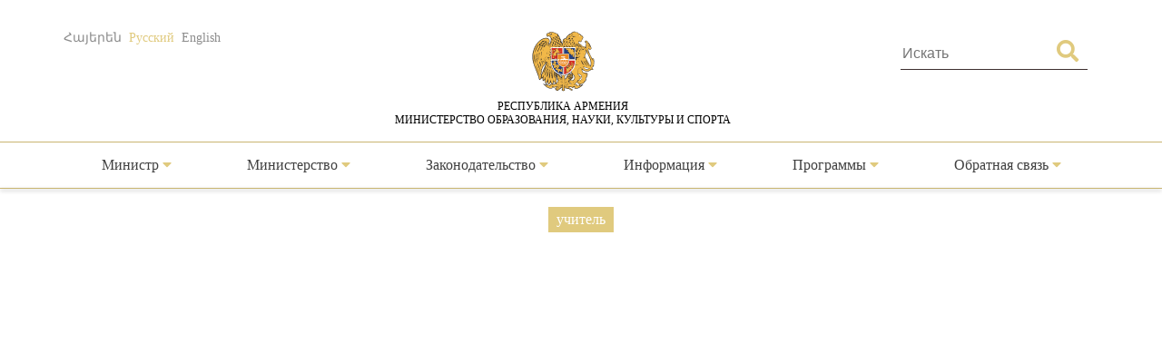

--- FILE ---
content_type: text/html; charset=UTF-8
request_url: https://escs.am/ru/category/vacancies?f=vacancies-aragatsotn,vacancies-syunik,vacancies-armavir,qaxcarayoxtapyr,muzejtapur,vacancies-gegharkunik,teacher
body_size: 4137
content:
<!DOCTYPE html>
<html lang=ru>
<head>
    <meta charset="UTF-8">
    <meta http-equiv="Content-Type" content="text/html; charset=utf-8">
    <meta name="viewport" content="width=device-width, initial-scale=1.0">
    <link rel="shortcut icon" href="https://escs.am/favicon.ico" type="image/ico">

    <title>РА МОНКС</title>
    <meta name='Keywords' content=''/>
    <meta name='description' content=''/>
    <meta name='author' content='РА МОНКС'/>
    <!--    Facebook-->
    <meta property="og:type" content="article"/>
    <meta property="og:title" content="РА МОНКС"/>
    <meta property="og:description" content=""/>
    <meta property="og:image" content="https://escs.am/files/images/default.jpg"/>
    <meta property="og:url" content="https://escs.am/ru/category/vacancies"/>
    <meta property="og:site_name" content="РА МОНКС"/>
    <!--    Twitter-->
    <meta name="twitter:card" content="summary"/>
    <meta name="twitter:site" content="РА МОНКС"/>
    <meta name="twitter:title" content="РА МОНКС">
    <meta name="twitter:description" content=""/>
    <meta name="twitter:creator" content="РА МОНКС"/>
    <meta name="twitter:image:src" content="https://escs.am/files/images/default.jpg"/>
    <meta name="twitter:domain" content="https://escs.am/"/>

    <link rel="stylesheet" type="text/css" href="https://escs.am/css/all.css">
    <link rel="stylesheet" type="text/css" href="https://escs.am/css/jquery.fancybox.min.css">
    <link href="https://escs.am/css/style.css?v=0.11" rel="stylesheet">

    <script> var base_url   = "https://escs.am/" </script>
    <script> var LANG       = "ru"</script>

    <script type="text/javascript" src="https://escs.am/js/jquery-3.3.1.min.js"></script>
    <script type="text/javascript" src="https://escs.am/js/jquery.fancybox.min.js"></script>
    <script type="text/javascript" src="https://escs.am/js/slick.min.js"></script>
    <script type="text/javascript" src="https://escs.am/js/main.js?v=0.02"></script>
	
	<!-- Global site tag (gtag.js) - Google Analytics -->
	<script async src="https://www.googletagmanager.com/gtag/js?id=G-FZ4H4ZLXMY"></script>
	<script>
	  window.dataLayer = window.dataLayer || [];
	  function gtag(){dataLayer.push(arguments);}
	  gtag('js', new Date());

	  gtag('config', 'G-FZ4H4ZLXMY');
	</script>
</head>
<body>
<header>
    <div class="wrap-center">
        <div class="flex flex-flow-wrap justify-content-between">
            <div class="lang">
                <a href="https://escs.am/am/category/vacancies?f=vacancies-aragatsotn,vacancies-syunik,vacancies-armavir,qaxcarayoxtapyr,muzejtapur,vacancies-gegharkunik,teacher" class="">Հայերեն</a>
                <a href="https://escs.am/ru/category/vacancies?f=vacancies-aragatsotn,vacancies-syunik,vacancies-armavir,qaxcarayoxtapyr,muzejtapur,vacancies-gegharkunik,teacher" class="active">Русский</a>
                <a href="https://escs.am/en/category/vacancies?f=vacancies-aragatsotn,vacancies-syunik,vacancies-armavir,qaxcarayoxtapyr,muzejtapur,vacancies-gegharkunik,teacher" class="">English</a>
            </div>
            <div class="logo">
                <a href="https://escs.am/ru">
                    <img src="https://escs.am/images/armgerb.png" class="d-block">
                    <div>РЕСПУБЛИКА АРМЕНИЯ<br>МИНИСТЕРСТВО ОБРАЗОВАНИЯ, НАУКИ, КУЛЬТУРЫ И СПОРТА</div>
                </a>
            </div>
            <div class="position-relative h-search">
                <form action="https://escs.am/ru/search" method="get" accept-charset="utf-8">
                <input type="text" name="q" value="" placeholder="Искать " autocomplete="of" lang="ru" maxlength="32" class="color1"  required />
                <button type='submit' class="color position-absolute"><i class="fas fa-search"></i></button>
                </form>            </div>
        </div>
    </div>
            <hr>
        <div class="wrap-center desk_me">
            <div class="menu position-relative">
                <ul class="flex flex-flow-wrap justify-content-arround cat">
                    					                                                <li>
                            <a style="" href="#">
                                Министр                                 <span class="color"><i class="fas fa-caret-down"></i></span>                            </a>
                                                            <ul class="sub">
                                                                        <li>
                                        <a href="https://escs.am/ru/static/message">Обращение</a>
                                    </li>
                                                                        <li>
                                        <a href="https://escs.am/ru/static/biography">Биография</a>
                                    </li>
                                                                        <li>
                                        <a href="https://escs.am/ru/static/staff">Аппарат министра</a>
                                    </li>
                                                                    </ul>
                                                    </li>
						                     					                                                <li>
                            <a style="" href="#">
                                Министерство                                 <span class="color"><i class="fas fa-caret-down"></i></span>                            </a>
                                                            <ul class="sub">
                                                                        <li>
                                        <a href="https://escs.am/ru/static/management">Руководство</a>
                                    </li>
                                                                        <li>
                                        <a href="https://escs.am/ru/static/structura">Структура</a>
                                    </li>
                                                                        <li>
                                        <a href="https://escs.am/ru/static/history">История</a>
                                    </li>
                                                                        <li>
                                        <a href="https://escs.am/ru/static/staff-list">Штатное расписание</a>
                                    </li>
                                                                        <li>
                                        <a href="https://escs.am/ru/static/statistist">Статистика</a>
                                    </li>
                                                                    </ul>
                                                    </li>
						                     					                                                <li>
                            <a style="" href="#">
                                Законодательство                                 <span class="color"><i class="fas fa-caret-down"></i></span>                            </a>
                                                            <ul class="sub">
                                                                        <li>
                                        <a href="https://escs.am/ru/static/constitution-ra">Конституция РА</a>
                                    </li>
                                                                    </ul>
                                                    </li>
						                     					                                                <li>
                            <a style="" href="#">
                                Информация                                 <span class="color"><i class="fas fa-caret-down"></i></span>                            </a>
                                                            <ul class="sub">
                                                                        <li>
                                        <a href="https://escs.am/ru/category/news">Новости</a>
                                    </li>
                                                                        <li>
                                        <a href="https://escs.am/ru/category/interviews">Интервью, выступления</a>
                                    </li>
                                                                        <li>
                                        <a href="https://escs.am/ru/category/videos">Видео</a>
                                    </li>
                                                                        <li>
                                        <a href="https://escs.am/ru/static/public-discussions">Публичные дискуссии</a>
                                    </li>
                                                                    </ul>
                                                    </li>
						                     					                                                <li>
                            <a style="" href="#">
                                Программы                                 <span class="color"><i class="fas fa-caret-down"></i></span>                            </a>
                                                            <ul class="sub">
                                                                        <li>
                                        <a href="https://escs.am/ru/category/diaspora-rograms">Программы диаспоры</a>
                                    </li>
                                                                        <li>
                                        <a href="https://escs.am/ru/static/dual">Дуальное обучение</a>
                                    </li>
                                                                    </ul>
                                                    </li>
						                     					                    					                    					                                                <li>
                            <a style="" href="#">
                                Обратная связь                                 <span class="color"><i class="fas fa-caret-down"></i></span>                            </a>
                                                            <ul class="sub">
                                                                        <li>
                                        <a href="https://escs.am/ru/static/line">Горячая линия</a>
                                    </li>
                                                                        <li>
                                        <a href="https://escs.am/ru/static/contact">Связь с нами</a>
                                    </li>
                                                                        <li>
                                        <a href="https://escs.am/ru/static/reception">Прием граждан</a>
                                    </li>
                                                                        <li>
                                        <a href="https://escs.am/ru/category/questions">Часто задаваемые вопросы</a>
                                    </li>
                                                                    </ul>
                                                    </li>
						                     					                                    </ul>
            </div>
        </div>
    	<div class="mob_header menu position-relative">
  <nav class="mobile-nav-wrap" role="navigation">
    <ul class="mobile-header-nav flex flex-flow-wrap justify-content-arround cat">
                    					                        <li>
                            <a href="#">
                                Министр                                 <span class="color"><i class="fas fa-caret-down"></i></span>                            </a>
                                                            <ul class="sub">
                                                                        <li>
                                        <a href="https://escs.am/ru/static/message">Обращение</a>
                                    </li>
                                                                        <li>
                                        <a href="https://escs.am/ru/static/biography">Биография</a>
                                    </li>
                                                                        <li>
                                        <a href="https://escs.am/ru/static/staff">Аппарат министра</a>
                                    </li>
                                                                    </ul>
                                                    </li>
						                     					                        <li>
                            <a href="#">
                                Министерство                                 <span class="color"><i class="fas fa-caret-down"></i></span>                            </a>
                                                            <ul class="sub">
                                                                        <li>
                                        <a href="https://escs.am/ru/static/management">Руководство</a>
                                    </li>
                                                                        <li>
                                        <a href="https://escs.am/ru/static/structura">Структура</a>
                                    </li>
                                                                        <li>
                                        <a href="https://escs.am/ru/static/history">История</a>
                                    </li>
                                                                        <li>
                                        <a href="https://escs.am/ru/static/staff-list">Штатное расписание</a>
                                    </li>
                                                                        <li>
                                        <a href="https://escs.am/ru/static/statistist">Статистика</a>
                                    </li>
                                                                    </ul>
                                                    </li>
						                     					                        <li>
                            <a href="#">
                                Законодательство                                 <span class="color"><i class="fas fa-caret-down"></i></span>                            </a>
                                                            <ul class="sub">
                                                                        <li>
                                        <a href="https://escs.am/ru/static/constitution-ra">Конституция РА</a>
                                    </li>
                                                                    </ul>
                                                    </li>
						                     					                        <li>
                            <a href="#">
                                Информация                                 <span class="color"><i class="fas fa-caret-down"></i></span>                            </a>
                                                            <ul class="sub">
                                                                        <li>
                                        <a href="https://escs.am/ru/category/news">Новости</a>
                                    </li>
                                                                        <li>
                                        <a href="https://escs.am/ru/category/interviews">Интервью, выступления</a>
                                    </li>
                                                                        <li>
                                        <a href="https://escs.am/ru/category/videos">Видео</a>
                                    </li>
                                                                        <li>
                                        <a href="https://escs.am/ru/static/public-discussions">Публичные дискуссии</a>
                                    </li>
                                                                    </ul>
                                                    </li>
						                     					                        <li>
                            <a href="#">
                                Программы                                 <span class="color"><i class="fas fa-caret-down"></i></span>                            </a>
                                                            <ul class="sub">
                                                                        <li>
                                        <a href="https://escs.am/ru/category/diaspora-rograms">Программы диаспоры</a>
                                    </li>
                                                                        <li>
                                        <a href="https://escs.am/ru/static/dual">Дуальное обучение</a>
                                    </li>
                                                                    </ul>
                                                    </li>
						                     					                    					                    					                        <li>
                            <a href="#">
                                Обратная связь                                 <span class="color"><i class="fas fa-caret-down"></i></span>                            </a>
                                                            <ul class="sub">
                                                                        <li>
                                        <a href="https://escs.am/ru/static/line">Горячая линия</a>
                                    </li>
                                                                        <li>
                                        <a href="https://escs.am/ru/static/contact">Связь с нами</a>
                                    </li>
                                                                        <li>
                                        <a href="https://escs.am/ru/static/reception">Прием граждан</a>
                                    </li>
                                                                        <li>
                                        <a href="https://escs.am/ru/category/questions">Часто задаваемые вопросы</a>
                                    </li>
                                                                    </ul>
                                                    </li>
						                     					                        </ul>
  </nav>

  <a class="mobile-menu-toggle js-toggle-menu hamburger-menu" href="#">
    <span class="menu-item"></span>
    <span class="menu-item"></span>
    <span class="menu-item"></span>
  </a>
  </div>
    <hr class="box-shadow">
</header>
<nav id="alert" class="visibility-hidden"></nav>
<div class="content"><div class="main">
    <div class="wrap-center">
                    <div class="filters position-relative form-row">
                <ul class="flex flex-flow-wrap justify-content-center">
                                            <li>
                                                                                                                                    <a href="https://escs.am/ru/category/vacancies?f=vacancies-aragatsotn,vacancies-syunik,vacancies-armavir,qaxcarayoxtapyr,muzejtapur,vacancies-gegharkunik" class="active">
                                                                                            учитель                            </a>
                        </li>
                                    </ul>
            </div>
                <div class="form-row">
            <div class="section-heading text-start"></div>
        </div>
        <div class="form-row cnews">
		        </div>
            </div>
</div></div>
<footer>
    <div class="form-row">
        <div class="hot-line">
            <div class="flex flex-flow-wrap justify-content-center">
                <div>
					<a class="text-center d-block font-weight-normal" href="https://escs.am/ru/static/line">Горячая линия						<!-- <p class="font-weight-bold">(374 10) 52-73-43,</p> -->
						<p class="font-weight-bold">(374 10) 59-96-00</p>
					</a>
					<!-- <div style="margin-top:10px">
						<p></p>
						<p class="font-weight-bold">(374 10) 52-73-43</p>
					</div> -->
				</div>
                <div>
                    <div class="clearfix"><p class="float-left">Министерство образования, <br>культуры и спорта</p><!--<p><strong>(374 10) 52-73-43</strong></p>--></div>
                </div>
                <a class="text-center" href="https://escs.am/ru/static_manual/kap">Контактные лица</a>
            </div>
        </div>
        <div id="map_canvas" class="form-row">
            <a href="https://www.google.ru/maps/place/%D0%9C%D0%B8%D0%BD%D0%B8%D1%81%D1%82%D0%B5%D1%80%D1%81%D1%82%D0%B2%D0%BE+%D0%BE%D0%B1%D1%80%D0%B0%D0%B7%D0%BE%D0%B2%D0%B0%D0%BD%D0%B8%D1%8F+%D0%B8+%D0%BD%D0%B0%D1%83%D0%BA%D0%B8/@40.1770607,44.5073422,17z/data=!3m1!4b1!4m5!3m4!1s0x406abcfa7ecb6691:0x646d566291ff4b8f!8m2!3d40.1770607!4d44.5095309" target="_blank"><img src="https://escs.am/images/map.jpg" width="100%"></a>
        </div>
        <div class="form-row map">
            <div class="flex flex-flow-wrap justify-content-center">
                <div>
                    <img src="https://escs.am/images/position.png"> <span class="d-block float-right">РА, Ереван 0010, Вазген Саргсян 3<br>Правительственный дом 2</span>
                </div>
                <div>
                    <img src="https://escs.am/images/phone.png"> 
                    <span class="d-block float-right">(374 10) 59-96-99<br>(374 10) 59-96-00</span>
                </div>
				<div>
                    <img src="https://escs.am/images/mail_icon.png"> <span class="d-block float-right">secretariat@escs.am</span>
                </div>
            </div>
        </div>
    </div>
    <div class="footer-bottom">
       <div class="wrap-center">
           <div class="float-left">
               <div class="form-group">
                   <a href="https://escs.am/ru/contact" class="uppercase color_white">Обратная связь</a> |
                   <a href="https://escs.am/ru/static/sitemap" class="uppercase color_white">Карта сайта</a> |
                   <a href="https://escs.am/ru/faq" class="uppercase color_white">ИКТ</a>
               </div>
               <div class="social">
                   <div class="form-row">
                       <a href="https://www.facebook.com/minESCSarm" class="position-relative d-block uppercase" role="facebook" target="_blank">
                           <img src="https://escs.am/images/fb.png" class="d-block">
                           <span class="position-absolute">Facebook</span>
                       </a>
                   </div>
				   <div class="form-row">
                       <a href="https://www.youtube.com/@minESCSarm" class="position-relative d-block uppercase" role="youtube" target="_blank">
                           <img src="https://escs.am/images/youtube.png" class="d-block">
                           <span class="position-absolute">YOUTUBE</span>
                       </a>
                   </div>
               </div>
              <div class="form-group">
                  © 2026 <span class="color1">Все права защищены</span><br>
                  <span class="uppercase d-block">Министерство образования, науки, культуры и спорта РА</span>
              </div>
              <div class="form-group">
                  <a href="http://www.ktak.am/" target="_blank" class="text-white"><span class="color1"> Сайт разработан</span><br> <span class="uppercase d-block">Национальным центром образовательных технологий</span></a>
                  <!--               <a href="https://www.facebook.com/sasoongishian" target="_blank" class="text-white">S.G.</a>-->
              </div>
           </div>
           <div class="float-right text-end">
               <div class="form-row subscribe">
                   <span class="section-heading">Подписаться</span>
                   <form action="https://escs.am/ru/subscribe" method="post" id="subscribe" accept-charset="utf-8">
                                                                        <input type="hidden" name="csrf_test_name" value="65f54b410e7463cb3c95a5ddcd14b2db" />
                   <input type="email" name="subscribe" value="" id="subscribe" class="form-control" minlength="3" maxlength="50" placeholder="Адрес электронной почты"  required />
                   <button type='submit' class="btn">Подписаться</button>
                   </form>               </div>
               <div class="form-group">
                   <p class="uppercase">Официальная эл. почта</p>
                   <a href="mailto:39095086@e-citizen.am" class="d-block color_white">39095086@e-citizen.am</a>                    <small class="d-block color1">(только для уведомлений через систему www.e-citizen.am)</small>
               </div>
           </div>
       </div>
    </div>
</footer>
<script>
$('.js-toggle-menu').click(function(e){
  e.preventDefault();
  $('.mobile-header-nav').slideToggle();
  $(this).toggleClass('open');
});
</script>
</body>
</html>